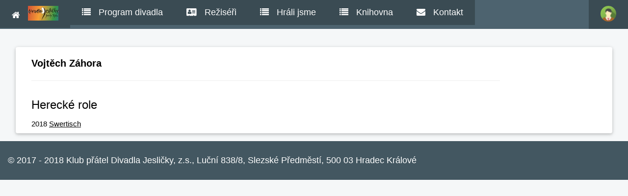

--- FILE ---
content_type: text/html; charset=utf-8
request_url: https://divadlojeslicky.cz/lide/detail?ID=94
body_size: 2931
content:
<!DOCTYPE html>
<html>
<head>
	<meta charset="utf-8">
    <meta name="viewport" content="width=device-width, initial-scale=1">
    <meta name="keywords" content="Divadlo Jesličky Josefa Tejkla, Divadlo Jesličky, ZUŠ Střezina, Jesličky, Divadlo, Střezina, ZUŠ, Hradec Králové, program, kultura, děti, dospělí, škola, literární obor, soutěž">
    <link rel="shortcut icon" href="/images/favicon.ico">
	<title>Vojtěch Záhora | Divadlo Jesličky Josefa Tejkla</title>
    <link rel="stylesheet" href="/css/w3.css">
    <link rel="stylesheet" href="/css/w3-theme-blue-grey.css">
    <link rel='stylesheet' href='/css/fonts.css'>
    <link rel="stylesheet" href="/css/font-awesome.min.css">
    <link rel='stylesheet' href='/fileupload/style.css'>
    <link rel="stylesheet" href="https://cdnjs.cloudflare.com/ajax/libs/font-awesome/4.7.0/css/font-awesome.min.css">
</head>

<body class='w3-theme-l5' >
    <script src="/js/jquery-3.4.1.min.js"></script>
    <script src="/js/nette.ajax.js"></script>

    <div class="w3-top">
     <div class="w3-bar w3-theme-d2 w3-left-align w3-large">
      <a class="w3-bar-item w3-button w3-hide-medium w3-hide-large w3-right w3-padding-large w3-hover-white w3-large w3-theme-d2" href="javascript:void(0);" onclick="openNav()"><i class="fa fa-bars"></i></a>
      <a class="w3-bar-item w3-button w3-padding-large w3-theme-d4" href="/"><i class="fa fa-home w3-margin-right"></i><img src="/images/logo_male.jpg"></a>
      <a class="w3-bar-item w3-button w3-hide-small w3-padding-large w3-theme-d4" href="/program/"><i class="fa fa-list w3-margin-right"></i>Program divadla</a>
      <a class="w3-bar-item w3-button w3-hide-small w3-padding-large w3-theme-d4" href="/lide/"><i class="fa fa-address-card w3-margin-right"></i>Režiséři</a>
      <a class="w3-bar-item w3-button w3-hide-small w3-padding-large w3-theme-d4" href="/repertoar/"><i class="fa fa-list w3-margin-right"></i>Hráli jsme</a>
      <a class="w3-bar-item w3-button w3-hide-small w3-padding-large w3-theme-d4" href="/a-knihovna/"><i class="fa fa-list w3-margin-right"></i>Knihovna</a>
      <a class="w3-bar-item w3-button w3-hide-small w3-padding-large w3-theme-d4" href="/kontakt/"><i class="fa fa-envelope w3-margin-right"></i>Kontakt</a>
        <a class="w3-bar-item w3-button w3-hide-small w3-padding-large w3-theme-d4 w3-right" title="Přihlásit" href="/sign/in"><img src="/images/avatar_male.png" class="w3-circle" style="height:32px;width:32px" alt="Přihlásit"></a>
     </div>
    </div>
    
    <div id="navMale" class="w3-bar-block w3-theme-d2 w3-hide w3-hide-large w3-hide-medium w3-large">
      <a class="w3-bar-item w3-button w3-padding-large" href="/">Hlavní</a>
      <a class="w3-bar-item w3-button w3-padding-large" href="/program/">Program divadla</a>
      <a class="w3-bar-item w3-button w3-padding-large" href="/lide/">Režiséři</a>
      <a class="w3-bar-item w3-button w3-padding-large" href="/repertoar/">Hráli jsme</a>
      <a class="w3-bar-item w3-button w3-padding-large" href="/a-knihovna/">Knihovna</a>
      <a class="w3-bar-item w3-button w3-padding-large" href="/kontakt/">Kontakt</a>
        <a class="w3-bar-item w3-button w3-padding-large w3-theme-d4" title="Přihlásit" href="/sign/in"><img src="/images/avatar_male.png" class="w3-circle" style="height:32px;width:32px" alt="Přihlásit"></a>
    </div>
    
    

    <div class="w3-container w3-content" style="max-width:1400px;margin-top:80px">    
      <div class="w3-row">
      

        <div class="w3-container w3-card w3-white w3-round w3-margin w3-padding">
          <div class="w3-container w3-left w3-left-align w3-col m10">
            <h4><b>Vojtěch Záhora</b></h4>
            
            
            <hr class="w3-clear">
            
          </div>
          
          
              <div class="w3-container w3-left w3-left-align w3-col m10">
              <h3>Herecké role</h3>
                2018 <a href="/repertoar/detail?ID=93">Swertisch</a> <br>  
              </div>


        </div>
  


    <script async src="https://www.googletagmanager.com/gtag/js?id=UA-109033757-1"></script>
    <script>
      window.dataLayer = window.dataLayer || [];
      function gtag(){dataLayer.push(arguments);}
      gtag('js', new Date());
    
      gtag('config', 'UA-109033757-1');
    </script>

    <script>
        function openNav() {
            var x = document.getElementById("navMale");
            if (x.className.indexOf("w3-show") == -1) {
                x.className += " w3-show";
            } else { 
                x.className = x.className.replace(" w3-show", "");
            }
        }
    </script>
	<script src="https://nette.github.io/resources/js/netteForms.min.js"></script>
    <script src="/tinymce/js/tinymce/tinymce.min.js"></script>
    <script>
     tinymce.init({
//       mode: "exact",
//       elements: "mceEditor",
       mode: "specific_textareas",
       editor_selector: "mceEditor",
       //selector: 'mceEditor',
       height: 300,
       language: 'cs',
       
       images_upload_url: 'postAcceptor.php',
       //images_upload_base_path: './sources/predstaveni',
       images_upload_credentials: true,
       images_reuse_filename: true,
       automatic_uploads: true,  
       menubar: false,
       statusbar: false,
       plugins: [
         'advlist autolink lists link image charmap print preview anchor textcolor',
         'searchreplace visualblocks code fullscreen',
         'insertdatetime media table contextmenu paste code help'
       ],
       toolbar: 'insert | undo redo |  formatselect | bold italic backcolor  | alignleft aligncenter alignright alignjustify | bullist numlist outdent indent | removeformat | link ',
       file_picker_types: 'file image media',
       paste_data_images: true
     });
    
        var rezie = 1;
        var funkce = 1;
        var hraji = 1;
        function addNewRowRezie()
		{
            document.all('r'+rezie).onkeydown = null;
            rezie = rezie + 1;
            //document.all('r'+rezie).id = "or1";
            
            var newRow = document.all("tblGridRezie").insertRow();
            var oCell = newRow.insertCell();
  			oCell.innerHTML = "<input type='text' id='r"+rezie+"' name='rezie[]' onkeypress='return isEnter(this, event);' onkeydown='addNewRowRezie();' autocomplete='off' onkeyup=\"naseptavac(this.value, 'r"+rezie+"');\" /><br /><span id='sr"+rezie+"'></span>";
		}
      
		function addNewRowFunkce()
		{
            document.all('f'+funkce).onkeydown = null;
            funkce = funkce + 1;
            //document.all("f1").id = "of1";
            
            var newRow = document.all("tblGridFunkce").insertRow();
            var oCell = newRow.insertCell();
  			//oCell.innerHTML = "<input type='text' id='f1' name='funkce[]' onkeydown='addNewRowFunkce();' autocomplete='off' />";
            oCell.innerHTML = "<input type='text' id='f"+funkce+"' name='funkce[]' onkeypress='return isEnter(this, event);' onkeydown='addNewRowFunkce();' autocomplete='off' onkeyup=\"naseptavac(this.value, 'f"+funkce+"');\" /><br /><span id='sf"+funkce+"'></span>";
            var oCell = newRow.insertCell();
            oCell.innerHTML = "<input type='text' name='nazevfunkce[]' />";
		}

		function addNewRowHraji()
		{
            document.all('h'+hraji).onkeydown = null;
            hraji = hraji + 1;
            //document.all("h1").id = "oh1";
            
            var newRow = document.all("tblGridHraji").insertRow();
            var oCell = newRow.insertCell();
  			//oCell.innerHTML = "<input type='text' id='h1' name='hraji[]' onkeydown='addNewRowHraji();' autocomplete='off' />";
            oCell.innerHTML = "<input type='text' id='h"+hraji+"' name='hraji[]' onkeypress='return isEnter(this, event);' onkeydown='addNewRowHraji();' autocomplete='off' onkeyup=\"naseptavac(this.value, 'h"+hraji+"');\" /><br /><span id='sh"+hraji+"'></span>";
            var oCell = newRow.insertCell();
            oCell.innerHTML = "<input type='text' name='postava[]' />";
		}
        
        var naseptavac_value = '';

        function send_xmlhttprequest(state_change, method, url, content, headers) 
        {
          var xmlhttp = (window.XMLHttpRequest ? new XMLHttpRequest() : (window.ActiveXObject ? new ActiveXObject("Microsoft.XMLHTTP") : false));
          if (!xmlhttp) 
          {
            return false;
          }
          
          xmlhttp.open(method, url);
          xmlhttp.onreadystatechange = function () 
          {
            state_change(xmlhttp);
          };
          
          if (headers) 
          {
            for (var key in headers) 
            {
              xmlhttp.setRequestHeader(key, headers[key]);
            }
          }
          
          xmlhttp.send(content);
          return true;
        }
        
        function naseptavac(value, name) 
        {
          if (value == '' || value.length <= 3)  
          {
            naseptavac_value = '';
            document.getElementById('s' + name).innerHTML='';
   	      }
          else 
          {
            if (naseptavac_value == value) 
            {
      		  return false;
         	}
              
            document.getElementById('s' + name).style.display = 'block';
              
           	naseptavac_value = value;
           	setTimeout(function () 
            {
      		  if (naseptavac_value != value) 
              {
                return false;
      		  }
            		
              send_xmlhttprequest(function (xmlhttp) 
              {
                if (xmlhttp.readyState == 4 && naseptavac_value == value) 
                {
                  document.getElementById('s' + name).innerHTML = xmlhttp.responseText;
       			}
      		  }, 'GET', ""+'/jmena_select.php?co='+encodeURIComponent(naseptavac_value)+'&jmeno='+name);
         	}, 250);
          }
        }
    </script>
    

    
    
      </div>
    <!-- End Page Container -->
    </div>
    
    <div class="w3-clear"></div>
    <footer class="w3-container w3-theme-d3 w3-padding-16">
      <h5>&copy; 2017 - 2018 Klub přátel Divadla Jesličky, z.s., Luční 838/8, Slezské Předměstí, 500 03 Hradec Králové </h5>
    </footer>

</body>
</html>


--- FILE ---
content_type: text/css
request_url: https://divadlojeslicky.cz/fileupload/style.css
body_size: 164
content:
.zet-fileupload-table td {
	vertical-align: middle !important;
}

.zet-fileupload-table td.preview {
	width: 90px;
	text-align: center !important;
}

.zet-fileupload-table td.file-progress {
	width: 200px;
}

.zet-fileupload-table td.file-progress .progress {
	margin-bottom: 0px;
}

.zet-fileupload-table td.buttons {
	width: 50px;
	text-align: center !important;
}

.zet-fileupload-table {
	margin-top: 0px;
}

.zet-fileupload-progress {
	margin-bottom: 0px;
}

.progress-sm {
	height: 10px;
	margin-bottom: 0px;
}

.progress-sm span {
	display: none;
}

.well.well-sm.zet-fileupload-file p.progress {
	margin-bottom: 0px;
}

.well.well-sm.zet-fileupload-file .filename {
	max-width: 80%;
	word-wrap: inherit;
	text-overflow: ellipsis;
	overflow: hidden;
	margin-bottom: 10px;
}

.well.well-sm.zet-fileupload-file .filename.alert {
	word-wrap: break-word;
	overflow: visible;
}